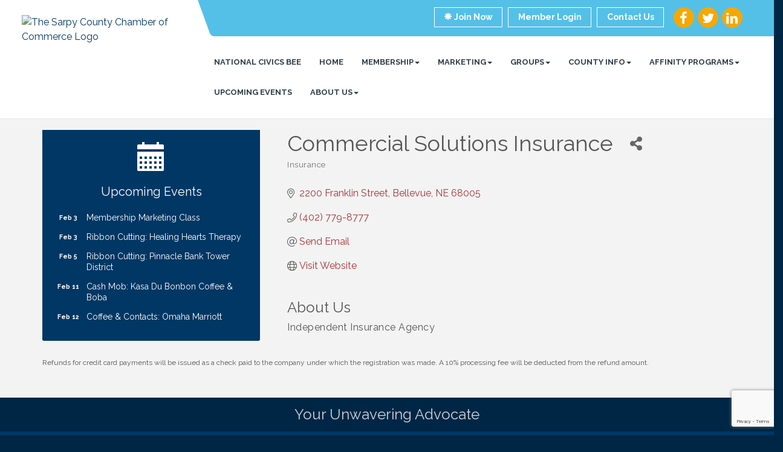

--- FILE ---
content_type: text/html; charset=utf-8
request_url: https://www.google.com/recaptcha/enterprise/anchor?ar=1&k=6LfI_T8rAAAAAMkWHrLP_GfSf3tLy9tKa839wcWa&co=aHR0cHM6Ly93d3cuc2FycHljaGFtYmVyLm9yZzo0NDM.&hl=en&v=PoyoqOPhxBO7pBk68S4YbpHZ&size=invisible&anchor-ms=20000&execute-ms=30000&cb=whh1gzkokutz
body_size: 48579
content:
<!DOCTYPE HTML><html dir="ltr" lang="en"><head><meta http-equiv="Content-Type" content="text/html; charset=UTF-8">
<meta http-equiv="X-UA-Compatible" content="IE=edge">
<title>reCAPTCHA</title>
<style type="text/css">
/* cyrillic-ext */
@font-face {
  font-family: 'Roboto';
  font-style: normal;
  font-weight: 400;
  font-stretch: 100%;
  src: url(//fonts.gstatic.com/s/roboto/v48/KFO7CnqEu92Fr1ME7kSn66aGLdTylUAMa3GUBHMdazTgWw.woff2) format('woff2');
  unicode-range: U+0460-052F, U+1C80-1C8A, U+20B4, U+2DE0-2DFF, U+A640-A69F, U+FE2E-FE2F;
}
/* cyrillic */
@font-face {
  font-family: 'Roboto';
  font-style: normal;
  font-weight: 400;
  font-stretch: 100%;
  src: url(//fonts.gstatic.com/s/roboto/v48/KFO7CnqEu92Fr1ME7kSn66aGLdTylUAMa3iUBHMdazTgWw.woff2) format('woff2');
  unicode-range: U+0301, U+0400-045F, U+0490-0491, U+04B0-04B1, U+2116;
}
/* greek-ext */
@font-face {
  font-family: 'Roboto';
  font-style: normal;
  font-weight: 400;
  font-stretch: 100%;
  src: url(//fonts.gstatic.com/s/roboto/v48/KFO7CnqEu92Fr1ME7kSn66aGLdTylUAMa3CUBHMdazTgWw.woff2) format('woff2');
  unicode-range: U+1F00-1FFF;
}
/* greek */
@font-face {
  font-family: 'Roboto';
  font-style: normal;
  font-weight: 400;
  font-stretch: 100%;
  src: url(//fonts.gstatic.com/s/roboto/v48/KFO7CnqEu92Fr1ME7kSn66aGLdTylUAMa3-UBHMdazTgWw.woff2) format('woff2');
  unicode-range: U+0370-0377, U+037A-037F, U+0384-038A, U+038C, U+038E-03A1, U+03A3-03FF;
}
/* math */
@font-face {
  font-family: 'Roboto';
  font-style: normal;
  font-weight: 400;
  font-stretch: 100%;
  src: url(//fonts.gstatic.com/s/roboto/v48/KFO7CnqEu92Fr1ME7kSn66aGLdTylUAMawCUBHMdazTgWw.woff2) format('woff2');
  unicode-range: U+0302-0303, U+0305, U+0307-0308, U+0310, U+0312, U+0315, U+031A, U+0326-0327, U+032C, U+032F-0330, U+0332-0333, U+0338, U+033A, U+0346, U+034D, U+0391-03A1, U+03A3-03A9, U+03B1-03C9, U+03D1, U+03D5-03D6, U+03F0-03F1, U+03F4-03F5, U+2016-2017, U+2034-2038, U+203C, U+2040, U+2043, U+2047, U+2050, U+2057, U+205F, U+2070-2071, U+2074-208E, U+2090-209C, U+20D0-20DC, U+20E1, U+20E5-20EF, U+2100-2112, U+2114-2115, U+2117-2121, U+2123-214F, U+2190, U+2192, U+2194-21AE, U+21B0-21E5, U+21F1-21F2, U+21F4-2211, U+2213-2214, U+2216-22FF, U+2308-230B, U+2310, U+2319, U+231C-2321, U+2336-237A, U+237C, U+2395, U+239B-23B7, U+23D0, U+23DC-23E1, U+2474-2475, U+25AF, U+25B3, U+25B7, U+25BD, U+25C1, U+25CA, U+25CC, U+25FB, U+266D-266F, U+27C0-27FF, U+2900-2AFF, U+2B0E-2B11, U+2B30-2B4C, U+2BFE, U+3030, U+FF5B, U+FF5D, U+1D400-1D7FF, U+1EE00-1EEFF;
}
/* symbols */
@font-face {
  font-family: 'Roboto';
  font-style: normal;
  font-weight: 400;
  font-stretch: 100%;
  src: url(//fonts.gstatic.com/s/roboto/v48/KFO7CnqEu92Fr1ME7kSn66aGLdTylUAMaxKUBHMdazTgWw.woff2) format('woff2');
  unicode-range: U+0001-000C, U+000E-001F, U+007F-009F, U+20DD-20E0, U+20E2-20E4, U+2150-218F, U+2190, U+2192, U+2194-2199, U+21AF, U+21E6-21F0, U+21F3, U+2218-2219, U+2299, U+22C4-22C6, U+2300-243F, U+2440-244A, U+2460-24FF, U+25A0-27BF, U+2800-28FF, U+2921-2922, U+2981, U+29BF, U+29EB, U+2B00-2BFF, U+4DC0-4DFF, U+FFF9-FFFB, U+10140-1018E, U+10190-1019C, U+101A0, U+101D0-101FD, U+102E0-102FB, U+10E60-10E7E, U+1D2C0-1D2D3, U+1D2E0-1D37F, U+1F000-1F0FF, U+1F100-1F1AD, U+1F1E6-1F1FF, U+1F30D-1F30F, U+1F315, U+1F31C, U+1F31E, U+1F320-1F32C, U+1F336, U+1F378, U+1F37D, U+1F382, U+1F393-1F39F, U+1F3A7-1F3A8, U+1F3AC-1F3AF, U+1F3C2, U+1F3C4-1F3C6, U+1F3CA-1F3CE, U+1F3D4-1F3E0, U+1F3ED, U+1F3F1-1F3F3, U+1F3F5-1F3F7, U+1F408, U+1F415, U+1F41F, U+1F426, U+1F43F, U+1F441-1F442, U+1F444, U+1F446-1F449, U+1F44C-1F44E, U+1F453, U+1F46A, U+1F47D, U+1F4A3, U+1F4B0, U+1F4B3, U+1F4B9, U+1F4BB, U+1F4BF, U+1F4C8-1F4CB, U+1F4D6, U+1F4DA, U+1F4DF, U+1F4E3-1F4E6, U+1F4EA-1F4ED, U+1F4F7, U+1F4F9-1F4FB, U+1F4FD-1F4FE, U+1F503, U+1F507-1F50B, U+1F50D, U+1F512-1F513, U+1F53E-1F54A, U+1F54F-1F5FA, U+1F610, U+1F650-1F67F, U+1F687, U+1F68D, U+1F691, U+1F694, U+1F698, U+1F6AD, U+1F6B2, U+1F6B9-1F6BA, U+1F6BC, U+1F6C6-1F6CF, U+1F6D3-1F6D7, U+1F6E0-1F6EA, U+1F6F0-1F6F3, U+1F6F7-1F6FC, U+1F700-1F7FF, U+1F800-1F80B, U+1F810-1F847, U+1F850-1F859, U+1F860-1F887, U+1F890-1F8AD, U+1F8B0-1F8BB, U+1F8C0-1F8C1, U+1F900-1F90B, U+1F93B, U+1F946, U+1F984, U+1F996, U+1F9E9, U+1FA00-1FA6F, U+1FA70-1FA7C, U+1FA80-1FA89, U+1FA8F-1FAC6, U+1FACE-1FADC, U+1FADF-1FAE9, U+1FAF0-1FAF8, U+1FB00-1FBFF;
}
/* vietnamese */
@font-face {
  font-family: 'Roboto';
  font-style: normal;
  font-weight: 400;
  font-stretch: 100%;
  src: url(//fonts.gstatic.com/s/roboto/v48/KFO7CnqEu92Fr1ME7kSn66aGLdTylUAMa3OUBHMdazTgWw.woff2) format('woff2');
  unicode-range: U+0102-0103, U+0110-0111, U+0128-0129, U+0168-0169, U+01A0-01A1, U+01AF-01B0, U+0300-0301, U+0303-0304, U+0308-0309, U+0323, U+0329, U+1EA0-1EF9, U+20AB;
}
/* latin-ext */
@font-face {
  font-family: 'Roboto';
  font-style: normal;
  font-weight: 400;
  font-stretch: 100%;
  src: url(//fonts.gstatic.com/s/roboto/v48/KFO7CnqEu92Fr1ME7kSn66aGLdTylUAMa3KUBHMdazTgWw.woff2) format('woff2');
  unicode-range: U+0100-02BA, U+02BD-02C5, U+02C7-02CC, U+02CE-02D7, U+02DD-02FF, U+0304, U+0308, U+0329, U+1D00-1DBF, U+1E00-1E9F, U+1EF2-1EFF, U+2020, U+20A0-20AB, U+20AD-20C0, U+2113, U+2C60-2C7F, U+A720-A7FF;
}
/* latin */
@font-face {
  font-family: 'Roboto';
  font-style: normal;
  font-weight: 400;
  font-stretch: 100%;
  src: url(//fonts.gstatic.com/s/roboto/v48/KFO7CnqEu92Fr1ME7kSn66aGLdTylUAMa3yUBHMdazQ.woff2) format('woff2');
  unicode-range: U+0000-00FF, U+0131, U+0152-0153, U+02BB-02BC, U+02C6, U+02DA, U+02DC, U+0304, U+0308, U+0329, U+2000-206F, U+20AC, U+2122, U+2191, U+2193, U+2212, U+2215, U+FEFF, U+FFFD;
}
/* cyrillic-ext */
@font-face {
  font-family: 'Roboto';
  font-style: normal;
  font-weight: 500;
  font-stretch: 100%;
  src: url(//fonts.gstatic.com/s/roboto/v48/KFO7CnqEu92Fr1ME7kSn66aGLdTylUAMa3GUBHMdazTgWw.woff2) format('woff2');
  unicode-range: U+0460-052F, U+1C80-1C8A, U+20B4, U+2DE0-2DFF, U+A640-A69F, U+FE2E-FE2F;
}
/* cyrillic */
@font-face {
  font-family: 'Roboto';
  font-style: normal;
  font-weight: 500;
  font-stretch: 100%;
  src: url(//fonts.gstatic.com/s/roboto/v48/KFO7CnqEu92Fr1ME7kSn66aGLdTylUAMa3iUBHMdazTgWw.woff2) format('woff2');
  unicode-range: U+0301, U+0400-045F, U+0490-0491, U+04B0-04B1, U+2116;
}
/* greek-ext */
@font-face {
  font-family: 'Roboto';
  font-style: normal;
  font-weight: 500;
  font-stretch: 100%;
  src: url(//fonts.gstatic.com/s/roboto/v48/KFO7CnqEu92Fr1ME7kSn66aGLdTylUAMa3CUBHMdazTgWw.woff2) format('woff2');
  unicode-range: U+1F00-1FFF;
}
/* greek */
@font-face {
  font-family: 'Roboto';
  font-style: normal;
  font-weight: 500;
  font-stretch: 100%;
  src: url(//fonts.gstatic.com/s/roboto/v48/KFO7CnqEu92Fr1ME7kSn66aGLdTylUAMa3-UBHMdazTgWw.woff2) format('woff2');
  unicode-range: U+0370-0377, U+037A-037F, U+0384-038A, U+038C, U+038E-03A1, U+03A3-03FF;
}
/* math */
@font-face {
  font-family: 'Roboto';
  font-style: normal;
  font-weight: 500;
  font-stretch: 100%;
  src: url(//fonts.gstatic.com/s/roboto/v48/KFO7CnqEu92Fr1ME7kSn66aGLdTylUAMawCUBHMdazTgWw.woff2) format('woff2');
  unicode-range: U+0302-0303, U+0305, U+0307-0308, U+0310, U+0312, U+0315, U+031A, U+0326-0327, U+032C, U+032F-0330, U+0332-0333, U+0338, U+033A, U+0346, U+034D, U+0391-03A1, U+03A3-03A9, U+03B1-03C9, U+03D1, U+03D5-03D6, U+03F0-03F1, U+03F4-03F5, U+2016-2017, U+2034-2038, U+203C, U+2040, U+2043, U+2047, U+2050, U+2057, U+205F, U+2070-2071, U+2074-208E, U+2090-209C, U+20D0-20DC, U+20E1, U+20E5-20EF, U+2100-2112, U+2114-2115, U+2117-2121, U+2123-214F, U+2190, U+2192, U+2194-21AE, U+21B0-21E5, U+21F1-21F2, U+21F4-2211, U+2213-2214, U+2216-22FF, U+2308-230B, U+2310, U+2319, U+231C-2321, U+2336-237A, U+237C, U+2395, U+239B-23B7, U+23D0, U+23DC-23E1, U+2474-2475, U+25AF, U+25B3, U+25B7, U+25BD, U+25C1, U+25CA, U+25CC, U+25FB, U+266D-266F, U+27C0-27FF, U+2900-2AFF, U+2B0E-2B11, U+2B30-2B4C, U+2BFE, U+3030, U+FF5B, U+FF5D, U+1D400-1D7FF, U+1EE00-1EEFF;
}
/* symbols */
@font-face {
  font-family: 'Roboto';
  font-style: normal;
  font-weight: 500;
  font-stretch: 100%;
  src: url(//fonts.gstatic.com/s/roboto/v48/KFO7CnqEu92Fr1ME7kSn66aGLdTylUAMaxKUBHMdazTgWw.woff2) format('woff2');
  unicode-range: U+0001-000C, U+000E-001F, U+007F-009F, U+20DD-20E0, U+20E2-20E4, U+2150-218F, U+2190, U+2192, U+2194-2199, U+21AF, U+21E6-21F0, U+21F3, U+2218-2219, U+2299, U+22C4-22C6, U+2300-243F, U+2440-244A, U+2460-24FF, U+25A0-27BF, U+2800-28FF, U+2921-2922, U+2981, U+29BF, U+29EB, U+2B00-2BFF, U+4DC0-4DFF, U+FFF9-FFFB, U+10140-1018E, U+10190-1019C, U+101A0, U+101D0-101FD, U+102E0-102FB, U+10E60-10E7E, U+1D2C0-1D2D3, U+1D2E0-1D37F, U+1F000-1F0FF, U+1F100-1F1AD, U+1F1E6-1F1FF, U+1F30D-1F30F, U+1F315, U+1F31C, U+1F31E, U+1F320-1F32C, U+1F336, U+1F378, U+1F37D, U+1F382, U+1F393-1F39F, U+1F3A7-1F3A8, U+1F3AC-1F3AF, U+1F3C2, U+1F3C4-1F3C6, U+1F3CA-1F3CE, U+1F3D4-1F3E0, U+1F3ED, U+1F3F1-1F3F3, U+1F3F5-1F3F7, U+1F408, U+1F415, U+1F41F, U+1F426, U+1F43F, U+1F441-1F442, U+1F444, U+1F446-1F449, U+1F44C-1F44E, U+1F453, U+1F46A, U+1F47D, U+1F4A3, U+1F4B0, U+1F4B3, U+1F4B9, U+1F4BB, U+1F4BF, U+1F4C8-1F4CB, U+1F4D6, U+1F4DA, U+1F4DF, U+1F4E3-1F4E6, U+1F4EA-1F4ED, U+1F4F7, U+1F4F9-1F4FB, U+1F4FD-1F4FE, U+1F503, U+1F507-1F50B, U+1F50D, U+1F512-1F513, U+1F53E-1F54A, U+1F54F-1F5FA, U+1F610, U+1F650-1F67F, U+1F687, U+1F68D, U+1F691, U+1F694, U+1F698, U+1F6AD, U+1F6B2, U+1F6B9-1F6BA, U+1F6BC, U+1F6C6-1F6CF, U+1F6D3-1F6D7, U+1F6E0-1F6EA, U+1F6F0-1F6F3, U+1F6F7-1F6FC, U+1F700-1F7FF, U+1F800-1F80B, U+1F810-1F847, U+1F850-1F859, U+1F860-1F887, U+1F890-1F8AD, U+1F8B0-1F8BB, U+1F8C0-1F8C1, U+1F900-1F90B, U+1F93B, U+1F946, U+1F984, U+1F996, U+1F9E9, U+1FA00-1FA6F, U+1FA70-1FA7C, U+1FA80-1FA89, U+1FA8F-1FAC6, U+1FACE-1FADC, U+1FADF-1FAE9, U+1FAF0-1FAF8, U+1FB00-1FBFF;
}
/* vietnamese */
@font-face {
  font-family: 'Roboto';
  font-style: normal;
  font-weight: 500;
  font-stretch: 100%;
  src: url(//fonts.gstatic.com/s/roboto/v48/KFO7CnqEu92Fr1ME7kSn66aGLdTylUAMa3OUBHMdazTgWw.woff2) format('woff2');
  unicode-range: U+0102-0103, U+0110-0111, U+0128-0129, U+0168-0169, U+01A0-01A1, U+01AF-01B0, U+0300-0301, U+0303-0304, U+0308-0309, U+0323, U+0329, U+1EA0-1EF9, U+20AB;
}
/* latin-ext */
@font-face {
  font-family: 'Roboto';
  font-style: normal;
  font-weight: 500;
  font-stretch: 100%;
  src: url(//fonts.gstatic.com/s/roboto/v48/KFO7CnqEu92Fr1ME7kSn66aGLdTylUAMa3KUBHMdazTgWw.woff2) format('woff2');
  unicode-range: U+0100-02BA, U+02BD-02C5, U+02C7-02CC, U+02CE-02D7, U+02DD-02FF, U+0304, U+0308, U+0329, U+1D00-1DBF, U+1E00-1E9F, U+1EF2-1EFF, U+2020, U+20A0-20AB, U+20AD-20C0, U+2113, U+2C60-2C7F, U+A720-A7FF;
}
/* latin */
@font-face {
  font-family: 'Roboto';
  font-style: normal;
  font-weight: 500;
  font-stretch: 100%;
  src: url(//fonts.gstatic.com/s/roboto/v48/KFO7CnqEu92Fr1ME7kSn66aGLdTylUAMa3yUBHMdazQ.woff2) format('woff2');
  unicode-range: U+0000-00FF, U+0131, U+0152-0153, U+02BB-02BC, U+02C6, U+02DA, U+02DC, U+0304, U+0308, U+0329, U+2000-206F, U+20AC, U+2122, U+2191, U+2193, U+2212, U+2215, U+FEFF, U+FFFD;
}
/* cyrillic-ext */
@font-face {
  font-family: 'Roboto';
  font-style: normal;
  font-weight: 900;
  font-stretch: 100%;
  src: url(//fonts.gstatic.com/s/roboto/v48/KFO7CnqEu92Fr1ME7kSn66aGLdTylUAMa3GUBHMdazTgWw.woff2) format('woff2');
  unicode-range: U+0460-052F, U+1C80-1C8A, U+20B4, U+2DE0-2DFF, U+A640-A69F, U+FE2E-FE2F;
}
/* cyrillic */
@font-face {
  font-family: 'Roboto';
  font-style: normal;
  font-weight: 900;
  font-stretch: 100%;
  src: url(//fonts.gstatic.com/s/roboto/v48/KFO7CnqEu92Fr1ME7kSn66aGLdTylUAMa3iUBHMdazTgWw.woff2) format('woff2');
  unicode-range: U+0301, U+0400-045F, U+0490-0491, U+04B0-04B1, U+2116;
}
/* greek-ext */
@font-face {
  font-family: 'Roboto';
  font-style: normal;
  font-weight: 900;
  font-stretch: 100%;
  src: url(//fonts.gstatic.com/s/roboto/v48/KFO7CnqEu92Fr1ME7kSn66aGLdTylUAMa3CUBHMdazTgWw.woff2) format('woff2');
  unicode-range: U+1F00-1FFF;
}
/* greek */
@font-face {
  font-family: 'Roboto';
  font-style: normal;
  font-weight: 900;
  font-stretch: 100%;
  src: url(//fonts.gstatic.com/s/roboto/v48/KFO7CnqEu92Fr1ME7kSn66aGLdTylUAMa3-UBHMdazTgWw.woff2) format('woff2');
  unicode-range: U+0370-0377, U+037A-037F, U+0384-038A, U+038C, U+038E-03A1, U+03A3-03FF;
}
/* math */
@font-face {
  font-family: 'Roboto';
  font-style: normal;
  font-weight: 900;
  font-stretch: 100%;
  src: url(//fonts.gstatic.com/s/roboto/v48/KFO7CnqEu92Fr1ME7kSn66aGLdTylUAMawCUBHMdazTgWw.woff2) format('woff2');
  unicode-range: U+0302-0303, U+0305, U+0307-0308, U+0310, U+0312, U+0315, U+031A, U+0326-0327, U+032C, U+032F-0330, U+0332-0333, U+0338, U+033A, U+0346, U+034D, U+0391-03A1, U+03A3-03A9, U+03B1-03C9, U+03D1, U+03D5-03D6, U+03F0-03F1, U+03F4-03F5, U+2016-2017, U+2034-2038, U+203C, U+2040, U+2043, U+2047, U+2050, U+2057, U+205F, U+2070-2071, U+2074-208E, U+2090-209C, U+20D0-20DC, U+20E1, U+20E5-20EF, U+2100-2112, U+2114-2115, U+2117-2121, U+2123-214F, U+2190, U+2192, U+2194-21AE, U+21B0-21E5, U+21F1-21F2, U+21F4-2211, U+2213-2214, U+2216-22FF, U+2308-230B, U+2310, U+2319, U+231C-2321, U+2336-237A, U+237C, U+2395, U+239B-23B7, U+23D0, U+23DC-23E1, U+2474-2475, U+25AF, U+25B3, U+25B7, U+25BD, U+25C1, U+25CA, U+25CC, U+25FB, U+266D-266F, U+27C0-27FF, U+2900-2AFF, U+2B0E-2B11, U+2B30-2B4C, U+2BFE, U+3030, U+FF5B, U+FF5D, U+1D400-1D7FF, U+1EE00-1EEFF;
}
/* symbols */
@font-face {
  font-family: 'Roboto';
  font-style: normal;
  font-weight: 900;
  font-stretch: 100%;
  src: url(//fonts.gstatic.com/s/roboto/v48/KFO7CnqEu92Fr1ME7kSn66aGLdTylUAMaxKUBHMdazTgWw.woff2) format('woff2');
  unicode-range: U+0001-000C, U+000E-001F, U+007F-009F, U+20DD-20E0, U+20E2-20E4, U+2150-218F, U+2190, U+2192, U+2194-2199, U+21AF, U+21E6-21F0, U+21F3, U+2218-2219, U+2299, U+22C4-22C6, U+2300-243F, U+2440-244A, U+2460-24FF, U+25A0-27BF, U+2800-28FF, U+2921-2922, U+2981, U+29BF, U+29EB, U+2B00-2BFF, U+4DC0-4DFF, U+FFF9-FFFB, U+10140-1018E, U+10190-1019C, U+101A0, U+101D0-101FD, U+102E0-102FB, U+10E60-10E7E, U+1D2C0-1D2D3, U+1D2E0-1D37F, U+1F000-1F0FF, U+1F100-1F1AD, U+1F1E6-1F1FF, U+1F30D-1F30F, U+1F315, U+1F31C, U+1F31E, U+1F320-1F32C, U+1F336, U+1F378, U+1F37D, U+1F382, U+1F393-1F39F, U+1F3A7-1F3A8, U+1F3AC-1F3AF, U+1F3C2, U+1F3C4-1F3C6, U+1F3CA-1F3CE, U+1F3D4-1F3E0, U+1F3ED, U+1F3F1-1F3F3, U+1F3F5-1F3F7, U+1F408, U+1F415, U+1F41F, U+1F426, U+1F43F, U+1F441-1F442, U+1F444, U+1F446-1F449, U+1F44C-1F44E, U+1F453, U+1F46A, U+1F47D, U+1F4A3, U+1F4B0, U+1F4B3, U+1F4B9, U+1F4BB, U+1F4BF, U+1F4C8-1F4CB, U+1F4D6, U+1F4DA, U+1F4DF, U+1F4E3-1F4E6, U+1F4EA-1F4ED, U+1F4F7, U+1F4F9-1F4FB, U+1F4FD-1F4FE, U+1F503, U+1F507-1F50B, U+1F50D, U+1F512-1F513, U+1F53E-1F54A, U+1F54F-1F5FA, U+1F610, U+1F650-1F67F, U+1F687, U+1F68D, U+1F691, U+1F694, U+1F698, U+1F6AD, U+1F6B2, U+1F6B9-1F6BA, U+1F6BC, U+1F6C6-1F6CF, U+1F6D3-1F6D7, U+1F6E0-1F6EA, U+1F6F0-1F6F3, U+1F6F7-1F6FC, U+1F700-1F7FF, U+1F800-1F80B, U+1F810-1F847, U+1F850-1F859, U+1F860-1F887, U+1F890-1F8AD, U+1F8B0-1F8BB, U+1F8C0-1F8C1, U+1F900-1F90B, U+1F93B, U+1F946, U+1F984, U+1F996, U+1F9E9, U+1FA00-1FA6F, U+1FA70-1FA7C, U+1FA80-1FA89, U+1FA8F-1FAC6, U+1FACE-1FADC, U+1FADF-1FAE9, U+1FAF0-1FAF8, U+1FB00-1FBFF;
}
/* vietnamese */
@font-face {
  font-family: 'Roboto';
  font-style: normal;
  font-weight: 900;
  font-stretch: 100%;
  src: url(//fonts.gstatic.com/s/roboto/v48/KFO7CnqEu92Fr1ME7kSn66aGLdTylUAMa3OUBHMdazTgWw.woff2) format('woff2');
  unicode-range: U+0102-0103, U+0110-0111, U+0128-0129, U+0168-0169, U+01A0-01A1, U+01AF-01B0, U+0300-0301, U+0303-0304, U+0308-0309, U+0323, U+0329, U+1EA0-1EF9, U+20AB;
}
/* latin-ext */
@font-face {
  font-family: 'Roboto';
  font-style: normal;
  font-weight: 900;
  font-stretch: 100%;
  src: url(//fonts.gstatic.com/s/roboto/v48/KFO7CnqEu92Fr1ME7kSn66aGLdTylUAMa3KUBHMdazTgWw.woff2) format('woff2');
  unicode-range: U+0100-02BA, U+02BD-02C5, U+02C7-02CC, U+02CE-02D7, U+02DD-02FF, U+0304, U+0308, U+0329, U+1D00-1DBF, U+1E00-1E9F, U+1EF2-1EFF, U+2020, U+20A0-20AB, U+20AD-20C0, U+2113, U+2C60-2C7F, U+A720-A7FF;
}
/* latin */
@font-face {
  font-family: 'Roboto';
  font-style: normal;
  font-weight: 900;
  font-stretch: 100%;
  src: url(//fonts.gstatic.com/s/roboto/v48/KFO7CnqEu92Fr1ME7kSn66aGLdTylUAMa3yUBHMdazQ.woff2) format('woff2');
  unicode-range: U+0000-00FF, U+0131, U+0152-0153, U+02BB-02BC, U+02C6, U+02DA, U+02DC, U+0304, U+0308, U+0329, U+2000-206F, U+20AC, U+2122, U+2191, U+2193, U+2212, U+2215, U+FEFF, U+FFFD;
}

</style>
<link rel="stylesheet" type="text/css" href="https://www.gstatic.com/recaptcha/releases/PoyoqOPhxBO7pBk68S4YbpHZ/styles__ltr.css">
<script nonce="z_zvVMtSW_eC2oaywFOxEQ" type="text/javascript">window['__recaptcha_api'] = 'https://www.google.com/recaptcha/enterprise/';</script>
<script type="text/javascript" src="https://www.gstatic.com/recaptcha/releases/PoyoqOPhxBO7pBk68S4YbpHZ/recaptcha__en.js" nonce="z_zvVMtSW_eC2oaywFOxEQ">
      
    </script></head>
<body><div id="rc-anchor-alert" class="rc-anchor-alert"></div>
<input type="hidden" id="recaptcha-token" value="[base64]">
<script type="text/javascript" nonce="z_zvVMtSW_eC2oaywFOxEQ">
      recaptcha.anchor.Main.init("[\x22ainput\x22,[\x22bgdata\x22,\x22\x22,\[base64]/[base64]/MjU1Ong/[base64]/[base64]/[base64]/[base64]/[base64]/[base64]/[base64]/[base64]/[base64]/[base64]/[base64]/[base64]/[base64]/[base64]/[base64]\\u003d\x22,\[base64]\\u003d\x22,\x22wrfCj8OdWcO4ZT3CvMOIw4dFw7/[base64]/CrMKoUMOnXMOILsKoLsOHwqlOOAvDlcOqCFrDocKbw70MK8OLw7pMwq/[base64]/Cq8Ktw57CgsO9bMONw7gYwpLCiMK/ImglUzIuI8KXwqXCp0HDnlTCjAEswo0dwpLClsOoBsK/GAHDj28Lb8OHwprCtUxNVGktwrbChQh3w75eUW3DhQzCnXE0I8Kaw4HDucKnw7o5JkrDoMOBwqDCgsO/AsOresO/f8Kfw7fDkFTDrQDDscOxMcKALA3ClRN2IMOvwqUjEMOawrssE8K5w4pOwpBcAsOuwqDDs8KpSTccw6rDlsKvPSfDh1XCncO0ETXDtAhWLVVZw7nCnXjDjiTDuQsdR1/DmzDChEx7TCwjw4/[base64]/Dn8K4DkjCqAVUwojCilbComfDqMKsw4EoYMKnb8K3FnvCoQ80w6HCs8K9wp0hw7/DqsOMwqjDhnkmHcOQwpDCvsKew6hLRcONTHXCpsOODjHDhMKXIcKceHFGdkUDw44gUU5LT8OPe8KRw57CocK9w5c9ecKjecOvOBRpBsK0woPDqVHDmXXCoXfCv2VLG8KJTsOPw6hvw6URw6JAFh/[base64]/[base64]/DjgTDjhjCmMOQwotOw5QTw7vCg1bCqcKgacK1w6c8XmJmw68dwpZAcX9xW8Kuw69wwoDDmAMXwpDCgWDCs2/CjkRNwrDCicK+w5zCgwsRwqpsw55+PMO7wo/CtcO+wqHCucKPUk0qwqzClMKOXw/[base64]/DlHjCv1XDhl/DmMK8w5vDhA56wrdCacKNI8KcBMKqwqDCmMK6f8KDwq5xM3t7IsOgOsONw7VbwqtAYsOnwrEFdxhHw5BxUMKowpwYw6DDgW5KSRvDucOPwq/CmMObBzzCrsOmwow5wp0nw71SG8OUdC12EsOHTcKMGMOHaTrCqm4bwpbDpAcJw6Qxw6smw5TCtRc+bMOpw4fDhV4Aw7fCum7Cq8K/LkvDkcOIDWZSIGofDMKnwoHDh0XCpMOmw43DtF/DrcOMRnDDqjRVwrBEw7tGwoXDlMKwwoQQBsKlRAvCkB/CmhfDnDTCnUQTw6/Ds8KVNxY+wrABOcKow5MIU8OubV5VdsOcPMOdSMOQwp/DnGPCs3MrCMOuGDfCpMKZwrrDkGt/wpdVEMO/H8Okw7HDmTxTw4zDoXZlw63CpsKPwqXDo8Oiw67CslPDiTNTw7rCuzTCl8KyEm0Zw6zDjsKbFnvCt8Obw5AWEU/Dp3rCpMKMwqvClRYCwqLCtR3CgcOtw7siwqUzw43DvTgGRMKFw7XDnmcmN8OkaMKvFwPDisKxFw/CjsKcw48EwoYLJUXCuMO6wosLGMO5wqwPU8OID8OMHMOmPwZXw5MHwrFAw4HDlUfDugvCmsOjwpfCr8O7HsKOw7PCtD3DiMOGU8O7dlJxPzsGNsK9wpnCnwgDw5LCrm/CgjHCrQR3wrfDj8KdwrduNGwVw4DCklfDncKMPh83w6pAasK6w7kpwrVaw5nDjxHDiUxSw746wrgSw5PDjsOJwqHCl8Oaw6spLMKOw4XCsxvDrMOFeVPDqnLCmMOvMT/CncK6bF3Dn8OqwqkBUyw1wqHDsGU/eMOFbMO2worClBbCkcOgecOvwqjDvQxfJVnCnEHDhMK/wrRAwojCt8OkwqHDqQTChcOfw4LCsEkhw6fClFbDr8KVWFQKPTnCjMOUPA3CrcKUwr03wpTCtRtbwolBwr/Cqx7DoMKmw6PCtsKXGcOFA8OlJcOcCsOHw6VQEsKuw4bDsEdeecOLH8KDSsONFsKJLSLCpMKewp0pXQTCrTHDkMOow4nDhGQUwoFVw5rDnATCmyVTwrbDgMKDw7LCgE1+w71OFcKnKMOowphVd8KQGW06w7/[base64]/DlEfDh0t0woUSKSPDij4OBMO1wrPDsU8Zw47CkcOGH3Qiw63Cu8Oxw4TDoMOfdzZJwrcjwprCpXgRSRLDgTPCuMOQw7jCnDgIOMK9JsOkwr7DoU3ClnfCocKXAFgzw71/SH7DhMOICsO4w7HDqxHCicKmw68HTl59w4rCncOTwp8Gw7HDp0jDrS/DoWM5wrbDrsKHw5fDkcKcw7fCryENw65vX8K5Ly7CkTLDuHIpwqsGBGEwJMK2wrtJMQQkQiPCtxvCgMK2CcKlTWDCoBw1w5Jiw4jCklBRw7ZUewPChcKHw7BuwqDDvcK5ZVYgwpjDjsKyw7FFdsO/w7pDw4bDi8OSwqsgw79Yw4HCosO7KQXDgDTCrsO9JWl7woZFDkzDssK4A8KZw5M/[base64]/HGLDk8Knw45nRgnDp8Ovw5lxYsO/[base64]/CqHnCl8KAwrIwHSHDn8O0wp3CisKDwpJrwpDCuhJ0DW7DmjbDuUk4XyPDuX84w5DCrgArQMOtI1pjQMKtwr/DscORw6rDgWExbcKUVsKTecOKwoAkBcKlXcKJw6DDqRnCosKNw44FwpHDryBGK33CiMOSwqJMGWB8woR/[base64]/CqsOfGsKzw5w8Dz8QwoQOLzEfw5jCscKkw4DDn8KkwrHDgcKIwoMAZ8Ofw6vCo8Okw6wRVzbDhFYVC3onw5trw7BmwqHCrFDCpWUCI1DDgcOGSmbCjC/Ds8KRMxnDkcK2w7PCp8OiDnp1PlpYP8Kzw6JWAQHCoFpRw4XDpBhJw5UBwr3Dr8OcA8OVw4jDucKNKG7CmMOFHsKNwrFgwrTChsKMUUTCmD4Mw4TClmgtEMO6aW0xwpHCjMO1w5LDk8KKP3TCoh8IK8O+U8K3TsOdw6pMPjXCusOww4PDocOqwrXCksKPwronTsO/[base64]/w4ViwphrH3JbwrtYwqttUsOoH8Khwrh5CcO1w7TCpsK/[base64]/DrEFZTcKNwqrDtAhfw4RKQ8KswpDDusKjw6NbG8OlMiJlw7jDvsKdRMO8UMObFsOxwogLwr7CiGA6w6EvKyM4w5PDk8OZwpnCmCx7esOBwqjDmcOhY8KLM8O/XSYbw55Lw5TCrMKTw4bCuMOYIsOuw41vwrdTYMOrw4TDlgp/[base64]/ChmnDmcOEwovDhcORScOxwqjDicKfw7DDt08Hw7wkw546eWhyUl5Yw6vClHTDg2XCnCjCvynCtHjCrxjDu8OzwoEjM0TCj05aBsO5wpEawo/DtMOswp08w6VLHsODJMOTwoNHA8OCwovCucKtwrBmw55twqgzwphJA8OAwpJMMgPCrlo1w4jDgSrCv8OcwokePV3CrhhBwrZkwqUJO8OPbsOSwo4Dw5hcw59/woZqUWLDs3jChR3Cv11kw5XCqsOqbcOmwo7CgMK/w63CrcKTwqjCt8Kew4bDncO+T0dOfWlZwoDCmElWWMKwY8Ord8OEw4IhwpzCv392wq82w55YwoBQOlsvw4lRSnIfQcKoLsO7PlgNw4rDgsONw53DrTs6dMO2fDTDsMOUCMOEWX/CucOEwqo9P8KHZ8Kvw6QkT8KOcMKLw4Mbw71rwrrDm8ONwqTCtRrCqsKywoh+DMKPEsK7O8KNU2/Dt8OgbjITajMIwpJ/w6zCh8Khw5k6wpzDjD0uwqrDosOtwqrDusO0wobCtcKWN8K5EsKTaW85UsOAFcK7D8Knw70gwq9/VSMAWcKhw7sqWMODw6bDocOyw7tdMinDpsOqDsOtwrrDgWnDhWg5wpEjwrFlwrUnIsOXQ8K5w5Q1QXzCtHDCpGzDhsOjVT5rWgkCwrHDgUt7M8KpwoNewrQ7w4nDkQXDj8KiKcKJR8K6eMOGwpd/wq4/WF1HLEpzwrI8w549w64ieRHDk8KbfsOnw5dXwpDCqMKjw5XCmElmwoPCq8K1CMK6wq/CkMOsEk/CowXDlMKFwr/Ds8KxZMOtHmLCl8O9wpnDuizCnMO2LzLDrsKQNm08w7UUw4vDunbDj0TDu8Kew7UuD3rDmHHCqMO+ecKBTsK2ScKGPw3Cg15Qwp0bT8OhBxF/UFdcwoLCl8OFIGfDksOwwrjDt8OLR3s8ZTLDvsOCHMOeHwtZBmZAwqDDmwN4w4LCucO4HSZrw6zCk8Kpw79Iw78mwpTCjkx5wrEhKBdgw5TDl8K/wofClGPDizFCXcK7OcO5wonDqcOrw50IO39zSiwJR8OtGcKLF8OwPF3CrMKuQsK8ecOFwpPChgfCtQAoQ249w57DuMOwFArClMKxLljCrcK+fQHDvSrDr3XDrV/CusO5w4oswrzCgFFhW0nDtsOvIMKKwppIKWHCiMKxFT8tw58lOmMVFV9tw5DCvcOgw5cnwofChMOgFMOFA8O+DQDDisKVJsO/RMOXw4xuBSPClcOjR8OMecKHw7FUFBQlwobDkGRwSMOOwr3Ci8K2wphWwrbClSQ/[base64]/DlsKJacKWBMKWYy1rwq5JDwTDjcKXLFNPw7TClsK3eMO5MknDtXLCsDwQVsKRT8O/EsOdCcOKb8OAPsKkw6vCixPDqAPDi8KMZGTCmlnCpsKsXsKkwpPCjsO5w65nw5fCpF4GOV7CmsKSw77DvQ/Dj8Kuwrc1MMOGJMO0UMKIw5dCw6/DqEfDnXTCsC7DgyjDozvCosOlwrBRwqLCksKGwpRLwq4NwoMawpsFw5XDpcKlUjTDix7CnS7CgcOvZsOPQ8KbBsOsNcOdRMKqFRw5bF7CgsOnO8OGwrcTFjcxJcOBw75bBcOFF8ODHMKZwobDk8OpwrMAOMOSSn7DsCXDqE/DsT3CqhVrwrcgf3cOfsKswoXDqVnDknErw7PCqhrDs8KoRMOEwrVZw53CvMKvw6ozwr/DkMKWwoNFw4pGwqbDj8Kaw6/CnTnDhTrCjcOlNxTCgcKHMsOCwoTCkHbClsKtw6JTf8Kiw4wLJ8OxacKpwq40LcKSw4PDiMOwVhjCqWzCr1gBw7YFc2Y9CV7DsyDCtsKtD3xXw7EVw45Fw4/CocOnw49fXMObw79/woBEwq7ClSLDjUvCnsKOw77DmW3CiMOowqrChRTCk8OhZ8KOLUTCsSvCjETDrsOXdwddwpLCqsOWw6BufjVswrXDsEHDssKPdADCmcKGwrPCmsKkwpbDncKWwqksw7jCu0HCgX7Cu2DDkcO9PU/DhsO6IcOJT8OmSFBqw5rCiFDDkBQUw6/CjMO/wrtoMsK9ETF/HcKSw6owwqXCgcOMHcKMeRt4wqHDrWzDsFEuBzfDlMONwo9gw4UNwojCjG3DqMOKYMONwrs5NsO/[base64]/[base64]/VgrDoCUVwqjDu8Kmwp7DpMKCwo4uw5hQGRQuKsO7w7PDoxXClGtEdgXDn8OAc8O0wovDl8KOw4rCqMKMw4jClyx4woBBGcKTYcOyw6LCrGEzwpolfMKKKMOPw5/[base64]/DnMO7CMOPwrZqw4VmwoImwobDvy1sYxoIAW5SW0zCuMOsXHMTLUnCvzDDuxzChMO/YkVCEBEyNMKFw5nCm1NuORs0w4PCjcO6GsOZwqQWcMOLYkUfH2jCuMK8ICrChR9JRsKkw6XCs8O2EcOEIcOtMB/DjsO0wpnDhhHDhmcnYMK8wrrDlcO7wrpew6Auw5nCgEPDuD5oIsOiwofCkMKUAEpga8KwwrYOwrHDlA7DvMK/UhtPw7Z4w68/b8KQZl83YcOcDsORwqLDgUBywq9Aw7jDomsYwod+w47DocKpSsKIw5LDqjdAw5BFKxIYw6vDq8KTwr3DkcOZd03Dv0PCscKPZRwYFGLCmMKUOMKFdBdbZwIkLyDDmsOtOyA8FEwrwr/DhATCv8KDw4xywr3CpGBrw6kbwolyRkDDmcOhDsOHwqbCmcKBUsOzUcO1AxpoIyVIDi4Iwo3CuXDCl0sjI1HDi8KOOAXDncKJZHXCoAc9bsKlagvDi8KnwpLDtAY/[base64]/QcO4MCQUw6JVWsKkw5Afw5HCklwUwr3CkcKtw43DqsKFJsKHdidjHRUsbivDjcOJAG9KJ8KAcFjCjsKSw5nDlXEPw4/DjcO1AgE6wrYSHcKpeMK9bjXCl8KWwo5rEEvDpcOsMMKYw7k6wo7DhjXCsRjCki0Mw6cRwozDmMO3w4JLd1/DrsOuwrHDoipZw6zDisKBI8K5woXDgUnDqsK7wqPCqcKEw7/Dr8OSw6nClE/DuMOPwrxmPW0SwojCqcKbwrHDpBMHEwvCiUBYe8KDJsOEw4bDtsKsw7BmwoN3UMKHXzTDiS3DolHDmMKvPsOgwqJ6a8O2H8OFwpTCi8K5EMOiQcO1wqvCjxVrFcKoSW/Ck0DDiCfDgmByw7s3L2zDpcKMwrLDq8KfCMKsIMOjVMKHaMOmKW9TwpUme2Z6wqfDu8Oxd2TDr8KPIMOQwqNwwpMUXcOxwpbDrMKqJcOQEz/DksKbCypMUkbCkFcJw5M8wpLDgMKnSsOZR8KOwpVnwpwUNVFJPznDr8O7wpPDmsKtX2NoC8OSPSEMw4VvDHV/KcOoTMOSJijCgxbCsQU7wpjCg23DjyLCs114w5pLQjMcCcKsUsKzBjxaLjJOH8OlwpHDkDXDi8OCwpDDlGvDtsKCwpYvMibCosK7KMKkfHF5w5x9wo3CgcKLwo/CrsKpw794esO9w5c9XMOdOWFFaU/CqGnDlSnDpcKCwoLChcKdwo/ChyNGNsO/YSvDtsOswpdzI3bDq3DDkXjCocKzwqbDq8Kuw7BCEmvCjjHCqWxJDMK7wo/CtC7CukDCnmQ7OsO/w6kecixVKMKywoACw4TCmMOAw51owp3DjCAbwqLCiTrChsKFwoB+WEfChA3DkWfCvxrDgMOFwpBJwr7Cr31/UcK9UwPDgDlYMSDCmw7DlcOrw6XCuMOgw5rDgBnCmlEwdcO+woDCp8Opf8Oew5N0worDucKxwqtRwos+wrZOesO3wrMWfMKdw7U6w6NEXcK3w6RFw4rDuX9/wrnCpMKLY2XDqiJ4M0HClcOQR8KOw57Co8O/[base64]/KcOUw5fDrsK6AGl+wr9hFhvCigzDrMOOw7YEwrxSw7PDhkbCnsOswpHDv8O3URcHw6rCil/Cv8OmfSDDhsKRGsKZwpjCphTCiMOGFcOTF2HDhFZdwrLDmMKjZsO+woPChMOcw7fDtDMLw6zCrx03wqJdwql5w5fCgcKuH3XCskVoRwg/ZzxvLcO2wpcUK8Odw5xfw6/[base64]/DoSnDicKRYjLCgsOaaXrDjsOnbCMQwp1Fwr4TwoPCkkrDr8O5w6kzZsOlPMO/[base64]/w6pcLcOEwpvDqhdMwolXwpQkb8ODw4cpHyDCvSfDq8KhwrhgAMKrwpddw4duwopzw5dzwq4twp/Ck8KUKELClGYlw7EFwqXDh3HDnFNUw5FvwoxCw5kFwq7DoCkjRMKsU8K1wr7CocOMwro+wrzCpMOyw5bDtVQnwqRyw4TDrDvCvHbDgkfDtG3CjsOsw5XDgcO4bUdqw6oNwprDhUvCrMKmwo/DkhsFA1jCv8OVfFdeIcKGVFk1wobDmmLCmsKhJyjCp8OYLMKKw6HChMOewpTDiMKAwrTDl3odw7l8KsOzw7NGwq5BwqPDoQHDisO5WBjChMO3JW7DrcOCXGxeMcKLT8K1w4vDv8Ojw7nDnB0aM3PCssKkwodGw4jDuljDpMOtw4/DvcKpw7A9w4LDncK8fw/Dr0JAVDfDiBZ7w60CI0/DpGjChsOvOmLDosKlwoVEHyheWMOmO8Ksw7vDr8K9wpXCjmNaQGHCtMOeAMOcwrtRRifCoMKVwrTDvkIcWw7Cv8OFc8KrwqvCvn9two5bwq7CnsOtScOyw5nDmGjClzgiw7/Dhw5vwpDDmsKtwp7Dl8K0RcOTwpfCtE7CoWjCuHBcw6HDv3XClcK6OWIebsKmw4bDlQhCZkLDm8K8T8KpwoPDqnfDnMK0GMKHI35yEMO6WMO+egpse8OUCsK+w4/Cm8Kkwq3DjA0Cw4ZUw6XDqsOxYsKJWcKiMsOGBcOKY8Kww5vDkUjCoFTCt19OJsKCw4LCssOkwo7CucK9LcOTwoHDmFERLyjCkjvDjkBrOcKMwoXDkjLDsCUQOMOswrR5woFDdBzCgxEadsKYwr/[base64]/OgnDqjlfwpLCpMKTw7hCw7JIRsKdeB5VJ3NpBcKcA8KVwp1IUjvCk8OFezXCksOzwpLDk8KUw5ECdsKKAcOBLsOBTmQ7woQrMQXCsMKxwpsowp9CPlNVwo/CpB/[base64]/ChcOUw5bCusK3wqV+JXBMwqrDnGjCkMKyIWFSb8KuRSsbwr3DtsOIw6nCjxVkwr1lw6xIwpjCu8O9GhFyw6/[base64]/[base64]/CnT7Cr8OrTRhbGMOLw4Z6wqTDmEtPw5NSwpVvH8OEw6YZVyTCmcKwwq1iwq8+VcOHHMKTwpAWwoo6w7AFw5/Di1jCrsOWV1/CoyBww7DCgcOcw7IyUTfDs8Kiw7pVwohyHSDClVYpw6XCuVNdwp4Mw5vDoyLDqMKkIi8/wqVnwqIsGcKXw7BXworCvcKcBhZteRtaGyAmUW/DrMOZICJxw6vCk8KIw4DDs8OLwo9Gw73CgcOpw7TDp8O8E2xZw7F0V8Otw5/[base64]/DrErDmE54WG/CqMODwoTDnsKXwpjDj0USw7fCqcK0wrswEcOaRsKdwpshw44nw5PDuMOhw7trBWIxSMKNVH1Pw44mw4FhaDcPcCrCqC/[base64]/CiMK1UsOrwr/Du2BwcD/DrTZSYGLCuFNmw7x4MMOxwoNsMcKWwpwdw6w4IcOkXMKgw6fDlsOQwo8vCCjDiEPDjkMbd2Qmw54WwoLCgMKbw5oXNsOUw43CkV7DnCvDmwbCv8K/wqI9w47Cn8KbR8O5RcKvwqwNwqY1FC/[base64]/cwoCwqjDpMK/RsOPw6rDlmRgfBjCn8KXIMOvw4vDgCHDl8OLw6PCr8KTQFxcNcKswo04w5nCg8KKwoLCtWvDl8KlwqluZ8OfwqpbAMKywrtPAsKHKMKCw55FFsKwFMOjwozDpVF7w6hmwqE/wq0lOMOPw5ZVw4oFw6hawrnCgsOjwpt0LW/Di8Kxw4wjWMKIw6VGwoEFw7vDq1fCv04swrzDq8Oaw4ZYw5klM8KAd8Kww4/CjyjChgHDpGnDg8OrRcKqWsOeCsKSH8Kfwo5rw5jDusKaw6DCgcKHw6/DksKKES8nw4ckLMKvI2rDkMKqRwrDo0ACC8KxN8ONKcKvw59Ywp9Ww6YBw5JTNmURWwXCvFM6wr3Dm8O5IXHDtl/[base64]/CqiwCA8K8AMOswol7wppVw70zw6nDpUQlwohsMzxHAsOCX8Oxwq3DhH8WWcOgOV9XO29UNQInw4rCtcKuwqd6w4oWehFNGsKyw5dKwqwawp7DpVp7w77DrT4TwqDCimsrQVRrfQhVSgJkw4ciScK3ScKFGzDDgQLCl8KCw7lLVGjCgBl9wqnCt8KlwqDDmcK0w4/[base64]/DrMKXcsKBw4fDtkw4csKAwoZqwqTCrsKbKDfCjsK/[base64]/CsOvwpwSw7XDtGLDih8eIsO/wqUiPsOxREjCtgBKw6jCocKjJMKMwqrCv1PDssOzBhbCojrCtcOTSMOaGMOJwq3DpcO2H8Olw7TCt8Kzw7vDnQDCq8OcUFRvURXClERXw715wocvwpPDoGRQLMK9WMO0EMO1wr0rQcOjwpvCpsKwOz3Dn8Kww7Y2MsKdZGpYwpVAJ8O+UVI/VFlvw4N+Xn1mUcOURcOJDcO9wpHDk8Oqw7t6w64cd8KrwoNmSXAywobDiycEJMKqcWg3w6XDicKLw6J6w47Ch8KsYMOiw4fDqA/DlsOCKsOLw5LDmULCtxfCnsOLwqsuwrjDi2LDtsO3UcOzQWnDi8OTGMK9J8O4w71Uw7V3w7sZYGHCuXrChCzCjMOPAVlgBynCrlgHwrY4ZhfCgsK/bCAkM8K+w4Byw7fCs2vDqsKFw7dbw6DDjMO/wrpkDcO/wqJFw63CqcOsfWbCjxbDgMOywpVEVg7DlcOjFlPDk8OLScOeeXx7LMKrwovDscKyLFzDlsOcwo8XRkTCs8OoLDPDrMK4VR/DnMKvwoB3wrzDp03DjnZQw7slDMOtwqJewqxJLMOmZG0OcCkHUcODU0g0XsOVw643ej7DnmbCmQUedTYQw4XCgsKjCcK9w55mOMKDwpswTTrCvmTCmU5ywphtw5/Ctz/Co8KVw4zDgCfChFPCqCk5P8O2NsKWwo48Q1nDtcK2PsKswprCi1UEw5PDj8KRXSZ5wod+VMO1w4RPw4nCpxfCpkbDqUrDrzxnw7ccKTvCk0rDusOpw4taRG/DhcK6Q0Vfwr/DhMOVw4TDoCcSMMKcwpB5w4AxBcKQJMO1T8KUwqYzN8KdM8KWYsKnwpnCsMKwHiUML2NAJDMnwpxuwr7Ch8KeOsKAFjvDvMOTPEA6SMKCN8OOw4bDtcKSLAEhw6nCmg/[base64]/DmBbChcOmw4DCuSkHYsOAwrQPcMKzTx7ChlfDssKwwqZ9w6zDu3bCucKfV0wew47DmMONScO0N8OswrTDlEvCiE4qaG3CucO1wpDDocKsEFrDhMOhwpnCh29ZFjDCmsK8A8KAOjTDvMKQOsOnDHPDssKZHcK9aSPDhcKBAcOOw7Rww7BZw6bCiMOiAcK8wosnw5ELY0/CtcOTYcKCwqDCv8O9wo1/w63CrsOvYHcSwrfDr8OCwq1rwo3DpMKNw40/wp7Cl3vCoWFWDkRFw4Eow6zCqHXCgGLCvHtPdn94Y8OdBcO8wqvCjG/CszfCn8O6XVc+UcOUUXIPw4gmBEhGwqsTwrLCi8KjwrHDpcKGWwdIw7PCqsKyw55dC8O6Cy7Dm8Kkw6YjwpJ8axfDvcOQGRBidi/[base64]/[base64]/ClXrChsOKw54fflRIwq9NH8K3SMOewoslblwTc8KtwoEJOnNSFQ/DmR3DmcObFcOvw5kgw5BIUsK1w60wMcKPwqQ4HiPDmMK/Q8Otw67DscOawqDCogzDr8OVw7MlAMODdMONehzCoxjCh8OaGULDi8KKFcK/M2DDlsO4CBoBw5PDt8K3BsOeJU7Clh3DlcKSwrbDgV4PX3wgw7MowqAxw57CkxzDpMK2wpPCgQMqKwULwo0mKxR8VG7Cm8OLG8K0OWtqHjrDlMKgOUDDu8KOd1rCucKAJ8O3wpQQwr4DcxrCo8KNw6DChsOlw4/DmcONw7bCssOfwofCvMOoRsObbADDhkHClcOWGMO9wrEDci5BCzPDuCQUTU7Clxghw609Q1ZsLMKHw4HDs8OwwqnCvGvDqXvCiXB/WMOTVcKxwpxhN2HCm1VMw4d6wqLCozd0w7jCqy/DjXoGZTfCqw3DvCNkw7oUYsKbH8KnD3zDgsOvwrHCncOTwqfDqsOYC8OoOcOpwotsw47Dg8Kyw5VGwrXDv8KWFVnCuBkuwpTDig/CtHTClcKrwrg2wqXCvGzCjRZFJcO2w7zCm8OeQBPCkMOawp4fw7DCiyHCqcO0a8K3woTDv8KswocBQcOSHsO6w5LDiAPCkMOWwo/CpBPDnz0qUcOsW8Kee8KEw5gmwo3DojMuTcK0wprCrE8ESMOXwpLDgcOAeMKkw4DDlsKcw5p5fG5zwrUOE8KJw53DrEEBwrXDlmjCuB3Dp8KHw7ISacKuwpBNMQp8w4PDtnFjfHENc8KmWcOBWhHCiHjCllIhGj0ow7jCrGhMcMKtA8OuNxrCiwoAOcOTw4B/V8K+woskesK6wqrCizYoX1JvGysfRMKBw6rDucKIa8Kyw4t4w4rCojjCghlSw5DCmHXCkMKZw5okwo/Di1HCnFV6w6MQw5PDrgIBwrEJw4TCr3vCnShbL09EbwhrwoLCp8KNL8K3UhsPIcObwrLCjMOFw6XCg8KAwpU/GnzDrDgHw5lWGsOqwrfDumHCmMKTw6YIw4rCr8KqQRHCosO1w5bDpnguCWvCl8Onwpl5BT1zasOXw67Cj8ONEyIewrHCssOUw5/[base64]/DoEIlwpbDiMKRw6sCIiPCjWIlwqUmw77CsAZpQMKVTjZkw6t1PcOzw7Egw4PCiAcEwqvDnMOPGR/DsQPDvklEwrUXJsKvw5UfwpjCn8O9w7jCpjhccsKeVMOTOivCnxbDt8KKwqF+TMO+w6kTVcO1w7F/woxyCcKBAVjDsUrCkcKsJDZNw5YxPDHCmAA0wo3CksOXHcKfb8OrLMKqw4/Ci8O1wrNww7dRbTvDsE1ITEpqw5duTMKswqcnwqPDlB9DesOgezscA8OhwoTCtRNCwrIWcnHDkALCoSDClmbDosK1fsKWwpQHNmViw7N7w6wnwpFkU3TCpcOeRVPDtRVuMcK7w4bCkyhddVHDmBvCgsKWw7QmwooCDT9HYcKRwrVgw7wow6EvdSM9bMOyw79hwr/Dn8OoA8O/UX8kWcOePTtjXyzDocOeIsOWJcODBsKdw6LDj8KLw5k2w5Z+w4/[base64]/bFLDgsOrWQpnNcOiwppwC0fDhFPCsjbDj8OeB13Cs8KUwokGAgczU0DDtyzCj8O5AB9iw5pxGAjDjcKzw5Jdw782UcKvw4kKwrjDhsOqw5g+Al5QeT/DtMKCHT7CpMKtw4XCpMK2w7YzHMOJIlRMLQDDkcO6w6hqaEzDo8KnwrRmOy07wqltD2bDmyfCkmUnw4LDiEnCtsK+IsK6w6puwpYIVGMeWwskw47DvDcSw63CsA3DjHY6Zh3CpcOAV0bCmsK4TsOewp49woXDgm8nw49Bw6hywqTDtcOfeW7DlMKRw5/DimjDlsOLw7bCk8KJWsOVwqTCtzpracOSwolTRW4hwoDCmCPDhy5aOR/[base64]/CqUZ8wqRhIVbDhQVcw5LCicOnDcO0bwUKBwPClDzCtsKjwovClcOzw5fDmMOnwpdcw4XDpcOiUDA9wo5SwpXCqi/Dg8Oqw7EhZMOzwrNsVsKNw6VYw4tVIFjDu8KTAMOrTMOrwrjDtsOMwoJwfmY/w6/DrmJATHnCjsO2OhJMwovDgcK8wo5FRcOtbFpGAMOCLcO8wr7CiMKcAMKWw5zDmMKxYcKrI8OtWyZkw6saPC0RWMOsKlRrQyPCtcKkwqYIXEJOE8Kqw6vCkC8HDB5TB8Ktw6/CmMOowqjChcKfCMO4w4fDgMKVTXDCsMOew6bCu8KjwoBWdcOJwprCm1/DqhvChcO8w5XDmGzCrVAIBFo2w6Ufa8OKC8Kcw59xw44pwo/DuMOxw44Pw6HDv2wFw5AVYsKiA2zDlih4wr5dw65TbxnDqig8wrMNSMOvwpQKT8KDw7wWw4V0McKETyxCesK6G8KlYnAgw7JmQkvDm8OfJ8Kaw4nCjADDmU3Cj8O4w5TDphhMcsO7w4HChMKVacOGwoNxwoTCssO5QsKcSsO/w47DlcO+Em1Cwq0YfsO5AsOjw4fDn8O5NmZwVsKocsOvwrYuwqTCv8OkCsO+XMKgKlPDiMKrwrhcZMKVHiM+CsKdwrgLwokEcsK7OcOlwodEwqUfw5rDicKvfinDl8K1w60QMiHDqMO8FsKlNVHCqRTCv8OVb3wfAMK/OsK+DzUMUsOKCcKIe8OtJ8O8JQ8ZGmcNW8OLK1oUIBrDjFdnw6lxVVZnXMKuWH/CsUV+w6V1w7h8cXRqw6PCs8KvfUtLwpZXw45Ww4zDuhnDjlXDsMKnayLCmnnCr8OYPMOmw65ZfcKnIULDgcOaw73DjFzCsFXDr2oaw7vDjRjDisKNOcKISyFSN0/CmMK1wr9Ow5Bqw7tyw7LDmcK5UcKBVMKZw61WcA5mecOTY1AowogrH0wHwqhTwo5wVgs8VBl3wpnCpD3DpXLDmcKewoIUw6HDhDzDrsOsFnDDs3oMwrTDvzpNWR/[base64]/CgMOVw4DDm8OAw5bDmAjDjMKNwrB6woTDm8O1w6hSBHnDncKwZ8OFNsO8d8OmCMKacsOeaQUHPirCtAPDgcO2dlLDusKUw5TCqcK2w6PCmxbDrTxBw4LDgVYlTXLCpXASwrbCr33DlR4PWwnDjyJGB8K/[base64]/[base64]/e8K4DizDsFbCvMO8AEcuw4FmPcOLwpbDglMxCnxBw4/CkBfDs8Krw5DCtRPDj8OCMG7Dpyc9w6lZwq/CjlbDjcKAwrLDncKdNXEvLsO3cngPw5TDucOBPCB5w7odwqHCgMKGZFlrPMOGwqIHI8KAI3ogw4PDjMOcwrtsUMOoRsKewqUxw4UDesKiw7QXw5rCosO2AxXCtsO8w4c5woY+w5TCiMKGBmlYJcKCC8KJE1XDq1rDkcKQw7Zcwq9uwpzCmnk3YG/CqcKPwqXDocK4wr/CrCQqFUcBwpYUw6LCpHBQDHPDsVjDvcOZwpnDvTHCn8OwA0vCusKYb0nDocOow48MWMOQw7fCnEjDncOgPMKTWsOywpvDkHrCnMKPQMO2w7XDlw5Jw4lVacO4wrTDv1llwrIGwqbCilTDnQoyw6zCsHbDt1EEMMKEGh/DukZ9f8OaNHEJW8KwDsK9FRLCnx/ClMO/X2kFw65wwoxERMK0wrXDt8KmZl7Dk8ONw7Iuwqwtwr5rcyzCh8OBwr8xwp3DoQHCpx3CocKsJMOiRX5RAGwOw6LDpR5sw5rDjMOTw5nDjBhAdEHCpcOIWMKqwpYeBnwta8OnBMOFKHpqCS/CoMOyZ2gjwop4wpJ5HcKnwo7CqcO5TMOpwpkXZsKfw7/[base64]/Cl8O/N8Kzw4Fic3oRI0vDrMKTCMKkwrrCtlzDqcKqwo/DoMOkw7LDoHYvBg3CujDCkEtfPBBJwoA9dsKmCQlbw5zCvTXDl1vCmsKKDcKxwqQ1VMORwpfCjmnDpTZfw47CjMKXQ143wr/CvUNSWcKrNXbDhMOKJsOAwp8BwqwKwp0pw63DqCHCi8Kkw6Agw7LCosKfw44QWS3ClijCj8Osw7Nsw4fCnEnCmsORwo7ClC5xTsKNw45Xw4wUw7xEcFnDt19kcn/CmsO1wrnCrEVCwrUxw7UEwrDClsOVX8K7G3PDscOaw6vDucOaBcKGMCjCli5gQMO0NGxKwp7DjWjDjcOJwrJZBgUAw40Lw6/Cp8O7wr3DisK3w70pP8Otw4hEwpDDosO/E8K/[base64]/w51BNMOnwpghNcOiw6EHVMK5KcK7wrkew6g7XFLCrsOpXSTDj13CpwbDlMOrCcOCwqkHwoPDgBNRYh4qw5Zgwo8LQsKRU0TDhwtkcE3Ds8KwwoRmAsKFaMKhwq4GT8O9w5ZVG2QVwqrDl8KFGHjDmcOCwo7DocK1UBhjw6l6MwRhKz/DkBc3YFdSwpPDq2sHKz1sFcKBwoPDvsKJwrrDvX1zCSbCs8KSJcK6FMOEw5XCuj4Xw71Bc23DgA8+wrXDmxAmw4TDgAPCtMOgUcOCw70Tw5hIwp4xwpB1wqdkw6/[base64]/[base64]/w5jChx4KZB/DlMO7w6bCiMKvwoMMwoXDmi51wprCvMOqLsKNwrhPwoDDiiXDu8OwFCVyFsKqwpcOVEcOw5ZGGRUcDMOOQ8Ouw5PDv8OqFh4TIixzCsKOw41cwoBaNDnCsxUqwoPDkUUJw7kZw6zDhXIeTybCncOkw5MZAcO+wp/Cjn3DrMOKwqTDpMOiRsO2w7bCiUwuwrR5X8KzwrvDmsODBV0Nw6TDgT3Ct8O/FTXDvMOLwqnDlsOmwoHDnBTDp8Kfw5/CnUYGGUYmVDljKsKyIFUwMgNZDCzCpD/Drktwwo3Do1EmbsOaw6dCwqbCtT7CnlLDncKuw6pWAUNzQsOOSkXCsMO9W17DhsOHwo8TwpUUEMKrw41uUcKscTRVH8O4w4TDnWxEwrHCnk7Du3bCsG7Dm8OGwoFlw4/[base64]/TFxDwo7DpMOLwrPDl8KDwro/asKSw7HDn8KwUsOTBcOrJz1PDsOqw4vCqgc8wrHDoGhuwpAAw4TCsAlgMcOaHcK2TMKUfMOrw7RYEMOYK3LDusOqAsKtw6cxfV7CksKSwrTDoivDgVcJaFNUHGxqwqjCvEjCszHCqcO1cFzCsw/[base64]/Dt0PDqTbCo8OLWmE3esOweUEUVE3DnTgxDwzCqH5NLcOKwp4PIhQLQB7DncKBWGZdwrjDjSrDkMKzw6w/I0XDqcKLGF3DuxQYdcOebksww4vDljPCucKpw6p3wr0gL8OvLlzDrMOpw5gwdUTCnsKAVk3DmcKhecOpwonCpTImwpTDvGtAw7FxHcOGG3XCtlDDkwTCqcKBFMOTwqwmSsOmBcOHHMKFOsKDWFzCrztfCcKEY8KnZ1EowpbCtsOXwoINBcO/[base64]/CrcO3w4HCjlsBWsKRTMK6wrMXYl1EwohKEMKdIcOuYUhjYjHDksKww7rCssKzXMKnw7PCtjh+wrTDo8KNG8KCwrsww5rDhyYew4DCucO9e8KlB8K6wq7DrcKaG8OGw60ew5jDjsOUZDYiw6nCuSVPwp9WD28ew6vDkjbDoWbDjcOMJh/Dg8OtK3Y2KXg1wo0NdS0aesKgRxZQAA0fJwlHZcObLsO3BMKBPsKHwrU2GMKVHsOTckzDtcKAWhXCmR/[base64]/DmH03w4EAYcKiw404alsFw6bCtUBmACbDuy/Dt8OkdEN1w4vCnSTDgHoGw45ewqvCrsOcwqNucMK4OsKGAMOVw7kOwo/CnwUwP8KgHcKEw7fCvMK1w4vDhMKWbcKyw6rCocOUwpzCoMKvwrs9wqN9Ey42FsK6woDDlsOyBUZrElgew7MiBTDCjMOZJcOSw5PCh8O0w6HDkcOgAcOpJADDpsKHA8OJRzjDucKywpk9wrnDjcOWw7TDozTCliPCjsOEGivCjQfClFk/wqnDocOJwqYAw63Cm8KBIcOiwrjDkcK4w6xWWsKqwp7DgQrChBvDgj/DgEDDtsOnR8OEwrfDmsObwrDDhsKBw4PDsGLCqMOKIcOPdzvCk8O3BcKYw48gCQUJAsK6ZMO5UAAdKmHDisKLw5DCgcOkwo9zw6MGZnfDvUfDhhPDrcOrworChHMYw712TDg1w73DnBDDsDk/NHrDtBd4w4rDhUHCnMKpwqjDoBfChMOrwqNKw7Y1wqpnwrzDncOVw7TDpT9jGhkoREIfw4fDsMO/woTCmcO6w6bDlULCsUk3czB8OsKNeHLDhSxCw4jCnsKDdMOGwrlbOcKtw7nCtMOHwooUwozDh8OTw4zCrsKMcMKrPxTChcKYwovCoh/CuWvDr8KTw6TCpxhfw7pvw4YYw6TCkcOHIwVESyzDqcKhaD3Cn8KxwoXDp2Mzw5nDpFLDjMKBwofCmE/CkwoOAxkCwofDr2bCnyEfTMO1woo2AS3DtBENfsKVw4DDsUx+wpjDrMObaj3CoFXDqcKTRcORYGLDhMOcHC0zd28ZLF9TwpDCiCbCmywMw6TCsHHCmmxsXsKFwoTDlxrDrEAXwqjDpsOwClLCocKjIcKZA147cWnDuw5Cw7w/wrjDmiPDnCgtwozDl8KQfsOEHcKHw6/DjMKTw7xwCMOndsKtLljCqRzCgmk1EjjCqsO7w54EW3Mhw5fCsXlrdirCuUZDJMK1WEwEw5zCijTCtFo4w4JPwr1WLR7DlsKcJnoKChgGw4zDoQFbw4HDl8O8fXnCpsKQw5PCjlDDh2HCoMOXwp/[base64]/DRvDnRzDvgbDocOowpbCssKzw48BS8OBw4xYciPDjEjChEfChlPDtScfX2LCnsOtw6HDrcKRwp/CsnIqSXTCq3x9ScOiw4TDuw\\u003d\\u003d\x22],null,[\x22conf\x22,null,\x226LfI_T8rAAAAAMkWHrLP_GfSf3tLy9tKa839wcWa\x22,0,null,null,null,1,[21,125,63,73,95,87,41,43,42,83,102,105,109,121],[1017145,275],0,null,null,null,null,0,null,0,null,700,1,null,0,\[base64]/76lBhn6iwkZoQoZnOKMAhmv8xEZ\x22,0,0,null,null,1,null,0,0,null,null,null,0],\x22https://www.sarpychamber.org:443\x22,null,[3,1,1],null,null,null,1,3600,[\x22https://www.google.com/intl/en/policies/privacy/\x22,\x22https://www.google.com/intl/en/policies/terms/\x22],\x22XtJK6HeoRQnE+s/fAgbwEl8w2x/AAo6UhMJ+rCTXWlQ\\u003d\x22,1,0,null,1,1769410972103,0,0,[15,197,47,234,229],null,[76,75,233],\x22RC-Y74cE0CMV3ayFQ\x22,null,null,null,null,null,\x220dAFcWeA59dzqlRGLTPmJoQ31Ob3NcqOs7EPzsSybUex5wpIbeLOTax58QCTgRfWCTk9O1Hizz-2z5gXrVZRMmhWVxcl_IShIYUQ\x22,1769493771893]");
    </script></body></html>

--- FILE ---
content_type: text/css; charset=utf-8
request_url: https://www.sarpychamber.org/css/default
body_size: 4450
content:
@media (max-width:991px){.navbar-default .navbar-nav .open .dropdown-menu>li strong,.navbar-default .navbar-nav .open .dropdown-menu>li a{background-color:transparent;color:#323e48}.navbar-default .navbar-nav .open .dropdown-menu>li a:hover,.navbar-default .navbar-nav .open .dropdown-menu>li a:focus{background-color:transparent;color:#fff}}.cmsbackground{background-color:#f3f3f3;background-image:none !important}.cmsbackground2{background-color:#f3f3f3;background-image:none !important}.desktop.repeat,.cmsbackground2,.cmsbackground{background-attachment:scroll;background-size:auto;background-repeat:repeat}.desktop.fixed{background-attachment:fixed;background-size:cover;background-repeat:no-repeat;-webkit-background-size:cover;-moz-background-size:cover}.desktop.top-repeat{background-color:#fff;background-image:none !important}.desktop.top-repeat.one:before{position:absolute;z-index:-1;width:100%;height:1100px;display:block;content:'';background-color:#f3f3f3;background-image:none !important}.desktop.top-repeat.two:before{position:absolute;z-index:-1;width:100%;height:1100px;display:block;content:'';background-color:#f3f3f3;background-image:none !important}.cms-icon-links.icon-links-primary .cms-icon-link img,.cms-icon-links.icon-links-primary .cms-icon-link i.fa.flat-social,cms .cms-icon-links-editor .cms-icon-links.icon-links-primary .preview-img,cms .cms-icon-links-editor .cms-icon-links.icon-links-primary .panel-icon i.fa.flat-social{background-color:#54c0e8;border-color:#54c0e8}.cms-icon-links.icon-links-secondary .cms-icon-link img,.cms-icon-links.icon-links-secondary .cms-icon-link i.fa.flat-social,cms .cms-icon-links-editor .cms-icon-links.icon-links-secondary .preview-img,cms .cms-icon-links-editor .cms-icon-links.icon-links-secondary .panel-icon i.fa.flat-social{background-color:#003764;border-color:#003764}.cms-icon-links.icon-links-optional .cms-icon-link img,.cms-icon-links.icon-links-optional .cms-icon-link i.fa.flat-social,cms .cms-icon-links-editor .cms-icon-links.icon-links-optional .preview-img,cms .cms-icon-links-editor .cms-icon-links.icon-links-optional .panel-icon i.fa.flat-social{background-color:#f5a800;border-color:#f5a800}.cms-icon-links.icon-links-primary .cms-icon-link a,cms .cms-icon-links-editor .cms-icon-links.icon-links-primary .panel-icon,cms .cms-icon-links-editor .cms-icon-links.icon-links-primary .icon-chooser .preview-icon i{color:#54c0e8}.cms-icon-links.icon-links-primary .cms-icon-link a:hover,cms .cms-icon-links-editor .cms-icon-links.icon-links-primary .panel-icon:hover,cms .cms-icon-links-editor .cms-icon-links.icon-links-primary .icon-chooser .preview-icon i:hover{color:#66c7ea}.cms-icon-links.icon-links-secondary .cms-icon-link a,cms .cms-icon-links-editor .cms-icon-links.icon-links-secondary .panel-icon,cms .cms-icon-links-editor .cms-icon-links.icon-links-secondary .icon-chooser .preview-icon i{color:#003764}.cms-icon-links.icon-links-secondary .cms-icon-link a:hover,cms .cms-icon-links-editor .cms-icon-links.icon-links-secondary .panel-icon:hover,cms .cms-icon-links-editor .cms-icon-links.icon-links-secondary .icon-chooser .preview-icon i:hover{color:#004278}.cms-icon-links.icon-links-optional .cms-icon-link a,cms .cms-icon-links-editor .cms-icon-links.icon-links-optional .panel-icon,cms .cms-icon-links-editor .cms-icon-links.icon-links-optional .icon-chooser .preview-icon i{color:#f5a800}.cms-icon-links.icon-links-optional .cms-icon-link a:hover,cms .cms-icon-links-editor .cms-icon-links.icon-links-optional .panel-icon:hover,cms .cms-icon-links-editor .cms-icon-links.icon-links-optional .icon-chooser .preview-icon i:hover{color:#ffb20a}.cms-icon-links.icon-links-primary a:hover .cms-icon-title{color:#7fd0ee}.cms-icon-links.icon-links-secondary a:hover .cms-icon-title{color:#40698b}.cms-icon-links.icon-links-optional a:hover .cms-icon-title{color:#f8be40}.cms-icon-links.icon-links-primary a:hover img{border-color:#7fd0ee}.cms-icon-links.icon-links-secondary a:hover img{border-color:#40698b}.cms-icon-links.icon-links-optional a:hover img{border-color:#f8be40}.cms-design-panel.panel-primary .cms-tab-buttons .cms-tab-button{border-top-color:#54c0e8;color:#54c0e8}.cms-design-panel.panel-secondary .cms-tab-buttons .cms-tab-button{border-top-color:#003764;color:#003764}.cms-design-panel.panel-optional .cms-tab-buttons .cms-tab-button{border-top-color:#f5a800;color:#f5a800}.panel{color:#54c0e8}.panel-default-highlight{background-color:#f4f4f4;border-color:#d9d9d9}.panel-default-highlight .panel-heading{color:#003764}.panel-default-highlight .panel-heading .panel-title .glyphicon{color:#004b88}.panel-default .panel-heading{color:#003764;background-color:#f4f4f4;border-color:#f4f4f4}.panel-default .panel-heading .panel-title{color:#004b88}.panel-primary{border-color:#54c0e8}.panel-primary .panel-heading{color:#323e48;background-color:#54c0e8;border-color:#54c0e8}.panel-primary .panel-heading .panel-title{color:#323e48}.panel-secondary{border-color:#003764}.panel-secondary .panel-heading{color:#323e48;background-color:#003764;border-color:#003764}.panel-secondary .panel-heading .panel-title{color:#323e48}.panel-optional{border-color:#f5a800}.panel-optional .panel-heading{color:#323e48;background-color:#f5a800;border-color:#f5a800}.panel-optional .panel-heading .panel-title{color:#323e48}.panel-primary.panel-spotlight .panel-icon{color:#54c0e8;background-color:#7fd0ee}.panel-secondary.panel-spotlight .panel-icon{background-color:#40698b;color:#003764}.panel-optional.panel-spotlight .panel-icon{color:#f5a800;background-color:#f8be40}.panel-primary.panel-spotlight .panel-text,.panel-primary.panel-spotlight .ct-label{color:#54c0e8}.panel-secondary.panel-spotlight .panel-text,.panel-secondary.panel-spotlight .ct-label{color:#003764}.panel-optional.panel-spotlight .panel-text,.panel-optional.panel-spotlight .ct-label{color:#f5a800}.panel-primary.panel-homesection .panel-body a,.panel-secondary.panel-homesection .panel-body a,.panel-optional.panel-homesection .panel-body a{color:#323e48}.panel-primary.panel-homesection,.panel-primary.panel-homesection .panel-heading,.panel-primary.panel-homesection .icon-chooser .preview-icon,.panel-primary.panel-homesection .panel-body{background-color:#66c7ea;color:#323e48}.panel-secondary.panel-homesection,.panel-secondary.panel-homesection .panel-heading,.panel-secondary.panel-homesection .icon-chooser .preview-icon,.panel-secondary.panel-homesection .panel-body{background-color:#004278;color:#323e48}.panel-optional.panel-homesection,.panel-optional.panel-homesection .panel-heading,.panel-optional.panel-homesection .icon-chooser .preview-icon,.panel-optional.panel-homesection .panel-body{background-color:#ffb20a;color:#323e48}.panel-primary.panel-line .panel-body p,.panel-primary.panel-line .icon-chooser .preview-icon{color:#54c0e8}.panel-primary.panel-line .panel-body,.panel-primary.panel-line .panel-heading,.panel-primary.panel-line .panel-title{background-color:#fff;color:#54c0e8}.panel.panel-primary.panel-line .panel-heading{border-bottom:1px solid #54c0e8}.panel-secondary.panel-line .panel-body p,.panel-secondary.panel-line .icon-chooser .preview-icon{color:#003764}.panel-secondary.panel-line .panel-body,.panel-secondary.panel-line .panel-heading,.panel-secondary.panel-line .panel-title{background-color:#fff;color:#003764}.panel.panel-secondary.panel-line .panel-heading{border-bottom:1px solid #003764}.panel-optional.panel-line .panel-body p,.panel-optional.panel-line .icon-chooser .preview-icon{color:#f5a800}.panel-optional.panel-line .panel-body,.panel-optional.panel-line .panel-heading,.panel-optional.panel-line .panel-title{background-color:#fff;color:#f5a800}.panel.panel-optional.panel-line .panel-heading{border-bottom:1px solid #f5a800}.sidebar-nav>li>a,.sidebar-nav .nav-item a,.sidebar-nav .nav-item>div{color:#323e48;background-color:#54c0e8;border-color:#54c0e8}ul.horizontal>li>a,ul.horizontal .nav-item a,ul.horizontal .nav-item>div{color:#323e48;background-color:#54c0e8;border-color:#54c0e8}ul.horizontal li+li{border-left:2px solid #323e48}ul.horizontal{background-color:#54c0e8}ul.sidebar-nav.cms-ghost .nav-item a:hover,ul.sidebar-nav.cms-ghost .nav-item a{border:solid 1px #54c0e8;color:#54c0e8;background-color:transparent}ul.sidebar-nav.cms-ghost.sidebar-primary .nav-item a:hover,ul.sidebar-nav.cms-ghost.sidebar-primary .nav-item a{border:solid 1px #54c0e8;color:#54c0e8;background-color:transparent}ul.sidebar-nav.cms-ghost.sidebar-secondary .nav-item a:hover,ul.sidebar-nav.cms-ghost.sidebar-secondary .nav-item a{border:solid 1px #003764;color:#003764;background-color:transparent}ul.sidebar-nav.cms-ghost.sidebar-optional .nav-item a:hover,ul.sidebar-nav.cms-ghost.sidebar-optional .nav-item a{border:solid 1px #f5a800;color:#f5a800;background-color:transparent}.sidebar-nav>li>a:hover,.sidebar-nav>li>a:focus,.sidebar-nav .nav-item a:hover,.sidebar-nav .nav-item a:focus,.sidebar-nav .nav-item>div:hover,.sidebar-nav .nav-item>div:focus{background-color:#66c7ea;border-color:#66c7ea;color:#323e48}ul.horizontal>li>a:hover,ul.horizontal>li>a:focus,ul.horizontal .nav-item a:hover,ul.horizontal .nav-item a:focus,ul.horizontal .nav-item>div:hover,ul.horizontal .nav-item>div:focus{color:#323e48;background-color:#66c7ea;border-color:#66c7ea}.sidebar-nav.sidebar-secondary>li>a,.sidebar-nav.sidebar-secondary .nav-item a,.sidebar-nav.sidebar-secondary .nav-item>div{background-color:#003764;border-color:#003764}.sidebar-nav.sidebar-secondary>li>a:hover,.sidebar-nav.secondary>li>a:focus,.sidebar-nav.sidebar-secondary .nav-item a:hover,.sidebar-nav.secondary .nav-item a:focus,.sidebar-nav.sidebar-secondary .nav-item>div:hover,.sidebar-nav.secondary .nav-item>div:focus{background-color:#004278;border-color:#004278}ul.horizontal.sidebar-secondary{background-color:#003764}.sidebar-nav.sidebar-optional>li>a,.sidebar-nav.sidebar-optional .nav-item a,.sidebar-nav.sidebar-optional .nav-item>div{background-color:#f5a800;border-color:#f5a800}.sidebar-nav.sidebar-optional>li>a:hover,.sidebar-nav.sidebar-optional>li>a:focus,.sidebar-nav.sidebar-optional .nav-item a:hover,.sidebar-nav.sidebar-optional .nav-item a:focus,.sidebar-nav.sidebar-optional .nav-item>div:hover,.sidebar-nav.sidebar-optional .nav-item>div:focus{background-color:#ffb20a;border-color:#ffb20a}ul.horizontal.sidebar-optional{background-color:#f5a800}.sidebar-nav.custom>li>a:hover,.sidebar-nav.custom>li>a:focus,.sidebar-nav.custom .nav-item a:hover,.sidebar-nav.custom .nav-item a:focus,.sidebar-nav.custom .nav-item>div:hover,.sidebar-nav.custom .nav-item>div:focus{opacity:.8}.mn-scroll-item{-moz-border-radius:5px;-webkit-border-radius:5px;background-clip:padding-box;background-color:#73ccec;border-radius:5px;color:#323e48;margin:0 0 4px;position:relative}.mn-scroll-item:hover{background-color:#54c0e8;color:#323e48}.mn-scroll-link{color:#323e48;text-decoration:none}.mn-scroll-link:hover{text-decoration:underline;color:#323e48}.mn-widget-searchbox-field input{background:#323e48;border:solid 1px #ebf7fc;border-radius:5px;color:#91d6f0;font-size:14px;line-height:100%;max-width:100%;padding:5px}.mn-widget-searchbox-searchbtn{background:#66c7ea;border:solid 1px #ebf7fc;border-radius:5px;color:#fff;cursor:pointer;font-size:14px;margin:0 0 10px;min-width:75px;padding:5px 10px}.mn-widget-searchbox-searchbtn:hover{background:#54c0e8;color:#323e48}.mn-widget-searchbox-autocomplete ul{background:#323e48;border:solid 1px #ebf7fc;border-radius:5px;list-style:none;margin:0;padding:2px}.mn-autocomplete{border-radius:5px;color:#91d6f0;cursor:pointer;display:block;font-family:Arial,Helvetica,sans-serif;font-size:14px;line-height:100%;padding:.2em .4em;position:relative;text-decoration:none}.mn-autocomplete:hover{background:#fff;border:solid 1px #ebf7fc;margin:-1px}.mn-autocomplete-type{color:#91d6f0;display:block;font-size:75%;font-style:italic;line-height:125%}.mn-widget-calendar{color:#333;font-size:14px;line-height:150%;text-align:left;width:100%}.mn-widget-calendar a{color:#54c0e8;font-weight:700;text-decoration:none}.mn-widget-calendar a:hover{color:#ebf7fc}.mn-widget-calendar-day-prev,.mn-widget-calendar-day-next{color:#ebf7fc}.mn-widget-login,.mn-widget-login a,.mn-widget-login input{color:#91d6f0;font-size:14px;line-height:130%}.mn-widget-login a{color:#54c0e8;text-decoration:none}.mn-widget-login a:hover{color:#ebf7fc;text-decoration:underline}.mn-widget-login-header{color:#54c0e8;font-size:24px;line-height:130%;margin:10px 0}.mn-widget-login-fieldvalue input{border:solid 1px #fff;border-radius:5px;margin:0 -6px;padding:3px 5px;width:100%}.mn-widget-login-buttons input{background:#66c7ea;border:solid 1px #fff;border-radius:5px;color:#323e48;cursor:pointer;float:right;padding:3px 10px}.mn-widget-login-buttons input:hover{background:#54c0e8;color:#323e48}.mn-ad{color:#91d6f0;display:none;font-family:Arial,Helvetica,sans-serif;font-size:14px;line-height:100%}.mn-ad a{color:#54c0e8;text-decoration:none !important}.mn-ad a:hover{color:#ebf7fc}.mn-ad-name,.mn-ad-phone,.mn-ad-website{display:block;font-size:100%;margin:0 25px;position:relative;text-align:left;line-height:1.3em;color:#323e48}.mn-ad-text{background:#54c0e8}.mn-ad-text,.mn-ad-text a{color:#323e48}.mn-ad-text a:hover{background:#54c0e8;color:#323e48}.cm-widget-forms .mn-widget-form input[type=submit]{color:#323e48;background-color:#54c0e8;opacity:1}.cm-widget-blogs .mn-blog a{color:#54c0e8}.cm-widget-blogs .mn-blog a:hover{color:#ebf7fc}.cm-widget-blogs .mn-blog .mn-blog-post-odd{background:#fff}cms #background-texture li,cms #background-texture2 li{background-color:#f3f3f3}cms .default-bg-texture-color #background-texture li,cms .default-bg-texture-color #background-texture2 li{background-color:#676767}cms #cms-de-less-style-legend #cms-color-1-legend .less-style-preview{background-color:#54c0e8}cms #cms-de-less-style-legend #cms-color-2-legend .less-style-preview{background-color:#003764}cms #cms-de-less-style-legend #cms-color-3-legend .less-style-preview{background-color:#f5a800}cms #cms-de-less-style-legend #cms-color-4-legend .less-style-preview{background-color:#54c0e8}cms #cms-de-less-style-legend #cms-color-5-legend .less-style-preview{background-color:#323e48}cms #cms-de-less-style-legend #cms-color-6-legend .less-style-preview{background-color:#f3f3f3}cms #cms-de-less-style-legend #cms-color-7-legend .less-style-preview{background-color:#fff}cms #cms-de-less-style-legend #cms-color-8-legend .less-style-preview{background-color:#003764}cms #cms-de-less-style-legend #cms-background-1-legend .less-style-preview{background-color:#f3f3f3;background-image:none}cms #cms-de-less-style-legend #cms-background-2-legend .less-style-preview{background-color:#f3f3f3;background-image:none}.cms-search.cms-search-primary .cms-search-holder{color:#54c0e8}.cms-search.cms-search-primary .cms-search-go:hover{color:#54c0e8;border:1px solid #54c0e8}.cms-search.cms-search-primary .cms-search-go:not(:hover),.cms-search.cms-search-primary .cms-search-go:active{background-color:#54c0e8}.cms-search.cms-search-secondary .cms-search-holder{color:#003764}.cms-search.cms-search-secondary .cms-search-go:hover{color:#003764;border:1px solid #003764}.cms-search.cms-search-secondary .cms-search-go:not(:hover),.cms-search.cms-search-secondary .cms-search-go:active{background-color:#003764}.cms-search.cms-search-optional .cms-search-holder{color:#f5a800}.cms-search.cms-search-optional .cms-search-go:hover{color:#f5a800;border:1px solid #f5a800}.cms-search.cms-search-optional .cms-search-go:not(:hover),.cms-search.cms-search-optional .cms-search-go:active{background-color:#f5a800}.cms-box-styling.cms-primary-color .mn-scroll-item{background-color:#54c0e8}.cms-box-styling.cms-secondary-color .mn-scroll-item{background-color:#003764}.cms-box-styling.cms-optional-color .mn-scroll-item{background-color:#f5a800}.cms-box-styling.cms-primary-color.cms-alternating .mn-scroll-item:nth-child(odd){background-color:#003764}.cms-box-styling.cms-secondary-color.cms-alternating .mn-scroll-item:nth-child(odd){background-color:#f5a800}.cms-box-styling.cms-optional-color.cms-alternating .mn-scroll-item:nth-child(odd){background-color:#54c0e8}@media (max-width:991px){.cms-bootstrap-menu.navbar-nav .open .dropdown-menu{position:static;float:none;width:auto;margin-top:0;background-color:transparent;border:0;-webkit-box-shadow:none;box-shadow:none}.cms-bootstrap-menu.navbar-nav .open .dropdown-menu>li>a,.cms-bootstrap-menu.navbar-nav .open .dropdown-menu .dropdown-header{padding:5px 15px 5px 25px}.cms-bootstrap-menu.navbar-nav .open .dropdown-menu>li>a{line-height:20px}.cms-bootstrap-menu.navbar-nav .open .dropdown-menu>li>a:hover,.cms-bootstrap-menu.navbar-nav .open .dropdown-menu>li>a:focus{background-image:none}}@media (min-width:992px){.navbar-header{float:left}.navbar-collapse{width:auto;border-top:0;-webkit-box-shadow:none;box-shadow:none}.navbar-collapse.collapse{display:block !important;height:auto !important;padding-bottom:0;overflow:visible !important;visibility:visible !important}.navbar-collapse.in{overflow-y:visible}.navbar-fixed-top .navbar-collapse,.navbar-static-top .navbar-collapse,.navbar-fixed-bottom .navbar-collapse{padding-right:0;padding-left:0}.navbar-toggle{display:none}.cms-bootstrap-menu.navbar-nav{float:left;margin:0}.cms-bootstrap-menu.navbar-nav>li{float:left}.cms-bootstrap-menu.navbar-nav>li>a{padding-top:15px;padding-bottom:15px}}.cms-edit-mode div[pagelayout="BOD-Staff"] div.col-xs-12>div[pageareaid^="B"]{margin-top:40px}@media (min-width:992px){.bod-remove-left-padding{padding-left:0}}.link-chooser .bubble{box-shadow:5px 0 8px 3px rgba(68,68,68,0.6)}@charset "utf-8";
.sidebar-nav.horizontal.sidebar-primary>li>a:hover,.sidebar-nav.horizontal.sidebar-primary .nav-item a:hover,.sidebar-nav.horizontal.sidebar-primary .nav-item>div:hover,.sidebar-nav.horizontal.sidebar-primary>li>a,.sidebar-nav.horizontal.sidebar-primary .nav-item a,.sidebar-nav.horizontal.sidebar-primary .nav-item>div,.sidebar-nav.sidebar-primary>li>a:hover,.sidebar-nav.sidebar-primary .nav-item a:hover,.sidebar-nav.sidebar-primary .nav-item>div:hover,.sidebar-nav.sidebar-primary>li>a,.sidebar-nav.sidebar-primary .nav-item a,.sidebar-nav.sidebar-primary .nav-item>div{background-color:transparent;color:#54c0e8;border-color:#e0e0e0}ul.horizontal.sidebar-primary li+li{border-left:2px solid #54c0e8}.sidebar-nav.horizontal.sidebar-secondary>li>a:hover,.sidebar-nav.horizontal.sidebar-secondary .nav-item a:hover,.sidebar-nav.horizontal.sidebar-secondary .nav-item>div:hover,.sidebar-nav.horizontal.sidebar-secondary>li>a,.sidebar-nav.horizontal.sidebar-secondary .nav-item a,.sidebar-nav.horizontal.sidebar-secondary .nav-item>div,.sidebar-nav.sidebar-secondary>li>a:hover,.sidebar-nav.sidebar-secondary .nav-item a:hover,.sidebar-nav.sidebar-secondary .nav-item>div:hover,.sidebar-nav.sidebar-secondary>li>a,.sidebar-nav.sidebar-secondary .nav-item a,.sidebar-nav.sidebar-secondary .nav-item>div{background-color:transparent;color:#003764;border-color:#e0e0e0}ul.horizontal.sidebar-secondary li+li{border-left:2px solid #003764}.sidebar-nav.horizontal.sidebar-optional>li>a:hover,.sidebar-nav.horizontal.sidebar-optional .nav-item a:hover,.sidebar-nav.horizontal.sidebar-optional .nav-item>div:hover,.sidebar-nav.horizontal.sidebar-optional>li>a,.sidebar-nav.horizontal.sidebar-optional .nav-item a,.sidebar-nav.horizontal.sidebar-optional .nav-item>div,.sidebar-nav.sidebar-optional>li>a:hover,.sidebar-nav.sidebar-optional .nav-item a:hover,.sidebar-nav.sidebar-optional .nav-item>div:hover,.sidebar-nav.sidebar-optional>li>a,.sidebar-nav.sidebar-optional .nav-item a,.sidebar-nav.sidebar-optional .nav-item>div{background-color:transparent;color:#f5a800;border-color:#e0e0e0}ul.horizontal.sidebar-optional li+li{border-left:2px solid #f5a800}#page-layout ul.sidebar-nav.horizontal.sidebar-default.custom .nav-item a,ul.horizontal.sidebar-primary,ul.horizontal.sidebar-secondary,ul.horizontal.sidebar-optional{background-color:transparent}html{background-color:#002645}a{color:#003764}a:hover,a:focus{color:#54c0e8}header{background-color:#fff;border-bottom:1px solid #e6e6e6}.welcome-area{background-color:#54c0e8}.dropdown-menu li{text-align:center}.navbar-nav{text-align:center}.dropdown-menu>li>a:hover,.dropdown-menu>li>a:focus{background-color:#003764;color:#fff}.navbar-default .navbar-nav>.open>a,.navbar-default .navbar-nav>.open>a:hover,.navbar-default .navbar-nav>.open>a:focus{color:#54c0e8;background-color:#fff}.navbar-default .navbar-nav>li>a{color:#fff}.navbar-default .navbar-nav>li>a:hover,.navbar-default .navbar-nav>li>a:focus{color:#fff}.navbar-default .navbar-toggle:hover,.navbar-default .navbar-toggle:focus{background-color:#73ccec}.yamm a:hover{color:#54c0e8}.mark-calendar{border:#fff}.footer{background-color:#003764;border-color:#f5a800}.footer .btn{background-color:#54c0e8;border-color:#54c0e8;color:#323e48}.above-footer,.copyright{background-color:#002645}.footer .btn-success{border-color:#66c7ea;background-color:#66c7ea}.footer .btn-success:hover,.btn-success:focus,.btn-success:active,.btn-success.active,.open .dropdown-toggle.btn-success{border-color:#54c0e8;background-color:#54c0e8}.panel-primary .panel-heading .panel-title,.panel-secondary .panel-heading .panel-title,.panel-optional .panel-heading .panel-title{color:#fff}.panel{color:#555}.panel-default .panel-heading .panel-title,.panel-default-highlight .panel-heading{color:#555}.panel-primary.panel-homesection .panel-body,.panel-secondary.panel-homesection .panel-body,.panel-optional.panel-homesection .panel-body{color:#fff}.panel-primary.panel-line .panel-body,.panel-primary.panel-line .panel-heading,.panel-primary.panel-line .panel-title,.panel-secondary.panel-line .panel-body,.panel-secondary.panel-line .panel-heading,.panel-secondary.panel-line .panel-title,.panel-optional.panel-line .panel-body,.panel-optional.panel-line .panel-heading,.panel-optional.panel-line .panel-title{background-color:#f3f3f3}.panel-primary.panel-line .panel-body,.panel-primary.panel-line .panel-heading,.panel-primary.panel-line .panel-title{color:#54c0e8}.panel-secondary.panel-line .panel-body,.panel-secondary.panel-line .panel-heading,.panel-secondary.panel-line .panel-title{color:#54c0e8}.panel-optional.panel-line .panel-body,.panel-optional.panel-line .panel-heading,.panel-optional.panel-line .panel-title{color:#f5a800}.panel-primary.panel-homesection .panel-body a,.panel-secondary.panel-homesection .panel-body a,.panel-optional.panel-homesection .panel-body a{color:inherit}.panel-primary.panel-homesection .icon-chooser .preview-icon,.panel-secondary.panel-homesection .icon-chooser .preview-icon,.panel-optional.panel-homesection .icon-chooser .preview-icon{color:inherit}.mn-scroll-date,.mn-scroll-link{color:#fff}.mn-scroll-link:hover{color:#fff;opacity:.7}.call-out{background-color:#54c0e8}@media (min-width:992px){.navbar-default .navbar-nav>li>a{color:#323e48}.cms-bootstrap-menu.navbar-nav{float:right;text-align:left}.dropdown-menu li{text-align:left}.navbar-default .navbar-nav>.open>a,.navbar-default .navbar-nav>.open>a:hover,.navbar-default .navbar-nav>.open>a:focus{background-color:transparent;color:#003764}.navbar-default .navbar-nav>li>a:hover,.navbar-default .navbar-nav>li>a:focus{color:#003764}}@media (min-width:992px){.top-bar{background-color:#54c0e8}}@media (max-width:991px){.navbar-default .navbar-nav .open .dropdown-menu>li strong,.navbar-default .navbar-nav .open .dropdown-menu>li a{color:#fff}.navbar-nav .open .dropdown-menu>li>a,.navbar-nav .open .dropdown-menu .dropdown-header{padding:5px 15px 5px 15px}.navbar-collapse.collapse.in{background-color:#54c0e8}}

--- FILE ---
content_type: text/plain
request_url: https://www.google-analytics.com/j/collect?v=1&_v=j102&a=1472797102&t=pageview&_s=1&dl=https%3A%2F%2Fwww.sarpychamber.org%2Flist%2Fmember%2Fcommercial-solutions-insurance-43079132&ul=en-us%40posix&dt=Commercial%20Solutions%20Insurance%20%7C%20Insurance%20-%20Sarpy%20Chamber%20%2C%20PAPILLION%2C%20NE&sr=1280x720&vp=1280x720&_u=IEBAAEABAAAAACAAI~&jid=1810540143&gjid=476497216&cid=84194522.1769407371&tid=UA-80448945-42&_gid=96059581.1769407371&_r=1&_slc=1&z=682295190
body_size: -451
content:
2,cG-MVWQQ721G4